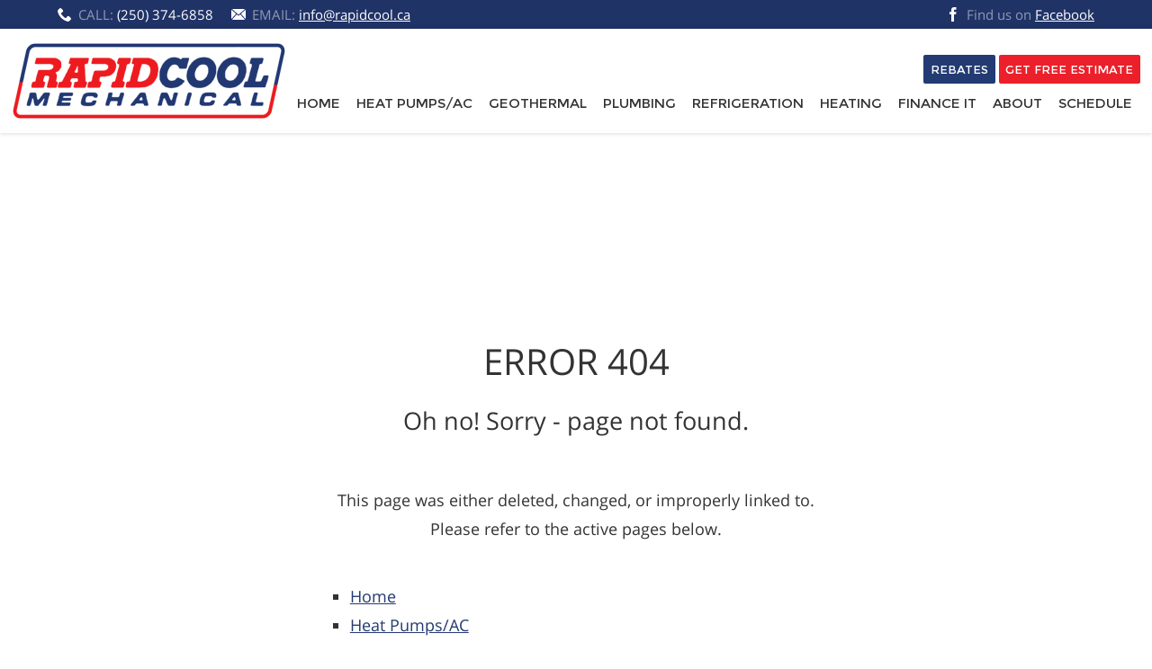

--- FILE ---
content_type: text/css
request_url: https://rapidcool.ca/wp-content/themes/roi_rapidcool2015/style.css?ver=20180824-155631
body_size: 17407
content:
@font-face{font-family:'Montserrat';font-style:normal;font-weight:400;src:local('Montserrat-Regular'),url(https://fonts.gstatic.com/s/montserrat/v7/zhcz-_WihjSQC0oHJ9TCYL3hpw3pgy2gAi-Ip7WPMi0.woff) format('woff')}@font-face{font-family:'Montserrat';font-style:normal;font-weight:700;src:local('Montserrat-Bold'),url(https://fonts.gstatic.com/s/montserrat/v7/IQHow_FEYlDC4Gzy_m8fcnbFhgvWbfSbdVg11QabG8w.woff) format('woff')}html,body,div,span,applet,object,iframe,h1,h2,h3,h4,h5,h6,p,blockquote,pre,a,abbr,acronym,address,big,cite,code,del,dfn,em,img,ins,kbd,q,s,samp,small,strike,strong,sub,sup,tt,var,b,u,i,center,dl,dt,dd,ol,ul,li,fieldset,form,label,legend,table,caption,tbody,tfoot,thead,tr,th,td,article,aside,canvas,details,embed,figure,figcaption,footer,header,hgroup,menu,nav,output,ruby,section,summary,time,mark,audio,video{border:0;font:inherit;font-size:100%;margin:0;padding:0;vertical-align:baseline}main,aside,header,footer{display:block}.inbl{display:inline-block}.padd{padding:1.8em}.over{overflow:hidden}.marg{margin:0 auto}.zero{margin:0;padding:0}.full{width:100%}.clear,.clearfix{clear:both}.space{height:1.8em}.lhght{line-height:1em}.none{display:none}.block{display:block}.cntr{text-align:center}small,.small{font-size:.8em;line-height:1em}.meta{color:#999;font-size:.8em;line-height:1em}.tran{-moz-transition:.6s all ease;-ms-transition:.6s all ease;-o-transition:.6s all ease;-webkit-transition:.6s all ease;transition:.6s all ease}.notran{-moz-transition:0s all ease !important;-ms-transition:0s all ease !important;-o-transition:0s all ease !important;-webkit-transition:0s all ease !important;transition:0s all ease !important}.container{clear:both;margin:0 auto;overflow:hidden;width:1080px}.fluid{padding:15px 5%;width:90%;margin:0;padding:0}body{background:#fff;color:#333;font-family:Open Sans,Helvetica Neue,Arial,sans-serif;font-size:18px;line-height:1.8em;min-height:100%}p{padding-bottom:1.8em}h1,h2,h3,h4,h5,h6{line-height:1.2em;margin-bottom:.9em;padding-bottom:0;text-decoration:none;clear:both}h1,h2,h3{font-weight:300}h4,h5,h6{font-size:1.4em;font-weight:400}h1,.h1,h1 a,h1,h2.page_title{color:#333;font-family:'Montserrat',sans-serif;font-size:30px;font-weight:300;margin-bottom:20px;text-align:center;text-transform:uppercase}.entry h2,.entry .h2{margin-top:1.2em}h2,.h2,h2 a{font-size:40px;margin-bottom:.45em}h3,.h3,h3 a{font-size:30px}h5,h6,h5 a,h6 a{border-bottom:1px solid #f4f0f8;color:#233A72}h6,h6 a{font-size:16px}.heading_404{text-align:center}.todo,code{background:#eee;color:red;display:inline-block;font-family:monospace}.todo{border:1px solid red;clear:both;display:block;text-align:center}.et_divi_builder #et_builder_outer_content .et_pb_module a:link,a:link{color:#233A72}.et_divi_builder #et_builder_outer_content .et_pb_module a:visited,a:visited{color:#999}.et_divi_builder #et_builder_outer_content .et_pb_module a:active,a:hover,a:active,a:visited:hover{color:#EB202A}::selection{background:#f4f0f8}a:hover{-moz-transition:.6s all ease;-ms-transition:.6s all ease;-o-transition:.6s all ease;-webkit-transition:.6s all ease;transition:.6s all ease}.button,.button a,#lightbox a:hover,#lightbox a:visited:hover,.notransition,body .notransition a:hover,body a.notransition:hover{-moz-transition:0s all ease !important;-ms-transition:0s all ease !important;-o-transition:0s all ease !important;-webkit-transition:0s all ease !important;transition:0s all ease !important}.wp-caption{margin-bottom:1.8em}.alignright{float:right;margin:0 -14.4em 15px 10px}.alignleft{float:left;margin:0 15px 15px -14.4em}.fullwidth,body .gallery,.inline_ftr_img{height:auto;margin:0 0 3.6em -14.4em;width:1108.8px}.inline_ftr_img{margin-top:1.8em}.wp-caption{background:white;width:auto;display:inline-block}.wp-caption img{border:none}.wp-caption .wp-caption-text{color:#999;font-size:.8em;line-height:1em;margin:0;padding:0;text-align:center}.aligncenter{margin:0 auto 1.8em auto;clear:both;display:block}body .gallery{margin-bottom:1.8em;text-align:center}body .gallery figure{margin:.9em;width:168px;margin:0;padding:0;display:inline-block}body .gallery figure .gallery-icon a{line-height:0}body .gallery figure .gallery-icon a img{height:168px;width:168px}body .gallery figure figcaption{color:#999;font-size:.8em;line-height:1em;text-align:center}.line,hr{background:#999;background:#EB202A;border:0;height:1px;height:5px;line-height:1px;margin:8px auto 15px auto;outline:none;width:150px;clear:both}.page_title_hr{background:#233A72}.home .page_title_hr{margin:10px auto 20px auto}blockquote{background:#fff;border-left:.3em solid #233A72;font-style:italic;margin:0 0 1.8em 1.8em;padding:1.8em 1.8em 0 1.8em}ol,ul{list-style:none}blockquote,q{quotes:none}blockquote:before,blockquote:after,q:before,q:after{content:'';content:none}ins{background:yellow}address{margin:0 0 1.8em 1.8em}.label{display:inline-block;width:70px}strong{font-weight:bold}main ol,main ul{margin:.6em 0 1.8em 3.6em}main ol li{list-style-type:decimal}main ol li ol{margin-bottom:5px}main ol li ol li{list-style-type:lower-latin}main ul li{list-style-type:square}main ul li ul{margin-bottom:0;margin-left:1.8em}main dl{margin-bottom:1.8em;overflow:auto}main dl dt{float:left;width:20%;clear:both}main dl dd{float:right;width:70%}table{margin-bottom:1.8em;width:100%}table tr:nth-child(odd){background:#f4f0f8;text-align:left}table td,table th{min-height:1.8em;padding:.45em .9em}.box{background:#f4f0f8;border:1px solid #233A72;border-radius:.3em;margin-bottom:1.8em;padding:1.8em}.link_icon{background-size:15px 15px;display:inline-block;height:15px;margin-right:4px;width:15px}.pdfLINK .link_icon{background-image:url([data-uri])}.docLINK .link_icon{background-image:url([data-uri])}.xlsxLINK .link_icon{background-image:url([data-uri])}.outLINK .link_icon{background-image:url([data-uri])}.button span.link_icon,.no_icon span.link_icon,.noicon span.link_icon{display:none}.more-link:link,.more-link:visited,.navigation div a:link,.navigation div a:visited,input.button,a.button:link,a.button:visited,.button{background:#fff;border:none;border:1px solid #233A72;border-radius:4px;color:white;color:#233A72;font-size:1.2em;margin:0 0 1.8em;padding:.9em 4.5em;text-decoration:none;-moz-transition:.6s all ease;-ms-transition:.6s all ease;-o-transition:.6s all ease;-webkit-transition:.6s all ease;transition:.6s all ease;display:inline-block;line-height:1em}.more-link:hover,.more-link:visited:hover,.navigation div a:hover,.navigation div a:visited:hover,.button:hover,a.button:hover,a.button:visited:hover{background:#233A72;color:#fff;cursor:pointer}input.button{-webkit-box-align:start;vertical-align:top}html body .ghost{background:transparent !important;border:1px solid white !important;color:white !important;font-size:13px !important;margin:0;padding:10px 20px !important;text-decoration:none !important;text-transform:uppercase}html body .ghost,html body .ghost *{-moz-transition:.6s all ease;-ms-transition:.6s all ease;-o-transition:.6s all ease;-webkit-transition:.6s all ease;transition:.6s all ease}html body .ghost:hover{background:rgba(255,255,255,0.2) !important}html .et_divi_builder #et_builder_outer_content .et_pb_section em{font-style:italic !important}.et_divi_builder #et_builder_outer_content .et_pb_section .imageModuleNotice{display:none !important;visibility:hidden !important}.et_divi_builder #et_builder_outer_content .et_pb_section h2{line-height:1.7em !important}html body .CTAbanner .CTAbanner__btns a.button{font-size:22px !important;margin:0 5px !important}html body .CTAbanner .CTAbanner__btns strong{font-weight:bold !important}html .page-id-70 main .entry img.alignleft{float:left !important;margin-bottom:15px !important;margin-left:0 !important;margin-right:5px;margin-top:0}#aboutstaff{margin:0 auto;max-width:400px}.page-id-89 .entry a.button:link,.page-id-89 .entry a.button:visited{background:#233A72;border:none !important;color:white;margin:0 auto;padding-left:0;padding-right:0;text-align:center;width:90%}.page-id-89 .entry a.button:hover,.page-id-89 .entry a.button:visited:hover{background:#EB202A;color:white}.page-id-24 .entry iframe{width:100%}@-webkit-keyframes fadein{from{opacity:0}to{opacity:1}}@-moz-keyframes fadein{from{opacity:0}to{opacity:1}}@keyframes fadein{from{opacity:0}to{opacity:1}}body .icon.icon_down_arrow{background-size:30px 30px !important;display:block;height:30px;width:30px}body .icon.icon_down_arrow:hover{cursor:pointer}#down_arrow{-moz-animation:fadein 1s alternate infinite;-webkit-animation:fadein 1s alternate infinite;animation:fadein 1s alternate infinite;bottom:10px;height:30px;left:50%;margin-left:-15px;position:absolute;width:30px}#down_arrow:hover{cursor:pointer}main,#slideshow_house,#card{-moz-transition:.6s all ease;-ms-transition:.6s all ease;-o-transition:.6s all ease;-webkit-transition:.6s all ease;transition:.6s all ease}main .entry{margin-left:auto;margin-right:auto;max-width:780px}main .entry img{height:auto;max-width:100% !important}.home main .entry p{text-align:center}.social{text-align:left;text-indent:-1000px;overflow:hidden}.social a{background:#233A72;background-size:18px 18px;border:3px solid #233A72;border-radius:18px;display:block;float:left;font-size:1px;height:18px;margin:0 2px 0 0;text-indent:-1000px;width:18px;overflow:hidden}.social a.social_facebook{background-image:url([data-uri])}.social a.social_twitter{background-image:url([data-uri])}.social a.social_google{background-image:url([data-uri])}.social a.social_pinterest{background-image:url([data-uri])}.social a.social_linkedin{background-image:url([data-uri])}.social a.social_youtube{background-image:url([data-uri])}.share_links ul{display:block;margin:0;padding:20px 0;text-align:center}.share_links ul li{list-style:none;list-style-image:none;list-style-type:none;text-align:center;width:auto}.share_links ul li,.share_links ul li *{display:inline-block;vertical-align:middle}.share_links ul li a{background-clip:padding-box;border-radius:3px;box-shadow:inset 0 -4px 0 rgba(0,0,0,0.15);color:#fff !important;font-size:14px;margin:2px 5px 2px 0;padding:4px 13px 7px 6px;text-decoration:none}.share_links ul li a .icon{background-repeat:no-repeat;background-size:18px 18px;height:21px;margin-right:5px;width:21px}.share_links ul li a:focus,.share_links ul li a:hover{background:linear-gradient(to bottom, rgba(0,0,0,0.2) 0, rgba(0,0,0,0.2) 100%);background-clip:padding-box;color:#FFF !important;transition:.6s all ease}.share_links ul li a .counter{font-weight:bold;padding-left:9px;vertical-align:0}.share_links ul li a .counter:empty{display:none}.share_links ul li.share_twitter a{background-color:#65CCEF}.share_links ul li.share_twitter a .icon{background-image:url([data-uri])}.share_links ul li.share_google a{background-color:#bf3727}.share_links ul li.share_google a .icon{background-image:url([data-uri])}.share_links ul li.share_facebook a{background-color:#4769a5}.share_links ul li.share_facebook a .icon{background-image:url([data-uri])}.share_links ul li.share_pinterest a{background-color:#cd252b}.share_links ul li.share_pinterest a .icon{background-image:url([data-uri])}.share_links ul li.share_linkedin a{background-color:#2ba3e1}.share_links ul li.share_linkedin a .icon{background-image:url([data-uri])}main{background:#fff;max-width:780px;padding:7.2em 14.4em;margin:0 auto}.divi_yes main{max-width:100%;padding:100px 0 0 0}.divi_yes main .entry{max-width:100%}#topbar{background:#203367;font-size:15px !important;height:24px;line-height:24px;padding:4px 5%}#topbar,#topbar a,#topbar a:link,#topbar a:visited{color:white !important}#topbar .toplabel{color:rgba(255,255,255,0.5)}#topbar #topContact{display:inline-block}#topbar #topSocial{float:right}header#banner{background:white;box-shadow:0 0 5px rgba(0,0,0,0.2);font-family:'Montserrat',sans-serif;height:86px;overflow:visible;padding:15px 5%;position:absolute;width:90%;z-index:999}header#banner,header#banner .container{overflow:visible}.headerchange header#banner{left:0;position:fixed;top:0}header#banner h1{float:left;font-size:1px;text-align:left;text-indent:-100px;z-index:3;overflow:hidden}header#banner h1,header#banner h1 a{display:block;font-size:1px !important;height:86px;line-height:0;margin:0;padding:0;text-align:left;text-indent:-1000px;width:304px}header#banner h1 a{background-image:url(_/images/logo.png?3)}header#banner #card{display:none}header#banner input#hamburger,header#banner label#hamburger{display:none}header#banner nav#sec-nav{display:inline-block;float:right;margin-bottom:5px;margin-top:13px;text-align:right;width:auto}header#banner nav#sec-nav ul,header#banner nav#sec-nav li{display:inline-block}header#banner nav#sec-nav ul,header#banner nav#sec-nav li,header#banner nav#sec-nav ul a,header#banner nav#sec-nav li a{font-size:13px;text-transform:uppercase}header#banner nav#sec-nav ul li a:link,header#banner nav#sec-nav li li a:link,header#banner nav#sec-nav ul li a:visited,header#banner nav#sec-nav li li a:visited{color:#333;display:block;padding:0 .6em;text-decoration:none}header#banner nav#sec-nav ul a:hover,header#banner nav#sec-nav li a:hover{text-decoration:underline !important}header#banner nav#sec-nav ul li.current-menu-item a:link,header#banner nav#sec-nav ul li.current-menu-item a:visited{color:#233A72;text-decoration:underline}header#banner nav#sec-nav ul>li#menu-item-37 a,header#banner nav#sec-nav ul>li#menu-item-38 a{background:#233A72;border-radius:2px;color:white !important}header#banner nav#sec-nav ul>li#menu-item-38 a{background-color:#EB202A}header#banner nav#main{clear:right;float:right;overflow:visible;width:auto;z-index:99}header#banner nav#main,header#banner nav#main *{position:relative}header#banner nav#main>ul>li{float:left;position:relative;z-index:22;margin:0;padding:0}header#banner nav#main>ul>li a{border-radius:3px;color:#333;font-size:15px;padding:.6em .9em;text-decoration:none;text-transform:uppercase;line-height:1em;display:block}header#banner nav#main>ul>li a:hover{color:#233A72;text-decoration:underline}header#banner nav#main>ul>li ul{background:transparent;left:0;min-width:200px;position:absolute;top:30px;z-index:23;display:none}header#banner nav#main>ul>li ul li{float:none}header#banner nav#main>ul>li ul li a{padding:.5em}header#banner nav#main>ul>li ul li a:link,header#banner nav#main>ul>li ul li a:visited{background:rgba(255,255,255,0.9);color:#333}header#banner nav#main>ul>li ul li a:hover,header#banner nav#main>ul>li ul li a:visited:hover{color:#233A72}header#banner nav#main>ul>li:hover ul{display:block}header#banner nav#main>ul>li.current_page_ancestor>a:link,header#banner nav#main>ul>li.current_page_ancestor>a:visited,header#banner nav#main>ul>li.current_page_item>a:link,header#banner nav#main>ul>li.current_page_item>a:visited{background:#233A72;color:#fff}header#banner nav#main>ul>li.current_page_ancestor ul{left:0}header#banner nav#main>ul>li.current_page_ancestor ul li a,header#banner nav#main>ul>li.current_page_ancestor ul li a:link,header#banner nav#main>ul>li.current_page_ancestor ul li a:visited{background:#fff;color:#333}header#banner nav#main>ul>li.current_page_ancestor ul li.current-menu-item>a:link,header#banner nav#main>ul>li.current_page_ancestor ul li.current-menu-item>a:visited{background:#233A72;color:#fff}header#banner nav#main>ul>li.current_page_ancestor ul li a:hover{color:#233A72}#noslideshow{display:block;height:100px;width:100%}#triggger1{background:rgba(0,0,0,0);height:1px;left:0;position:absolute;top:32px;width:100%}#slideshow_house{background:#eee;height:calc(85vh - 148px);padding-top:116px;z-index:0;overflow:hidden;margin:0 auto;clear:both}.home #slideshow_house{height:calc(100vh - 148px)}#slideshow_house #slideshow{height:100%;position:relative;width:100%;margin:0 auto}#slideshow_house #slideshow .panel{background-color:#999;background-position:center center;background-repeat:no-repeat !important;background-size:cover;height:100%;z-index:1}#slideshow_house #slideshow .panel:before{background:rgba(0,0,0,0.5);content:"";display:block;height:100%;left:0;position:absolute;top:0;width:100%;z-index:1}#slideshow_house #slideshow .panel .slide_meta{font-family:'Montserrat',sans-serif;padding-top:100px;position:relative;text-align:center;z-index:2;-moz-transition:.6s all ease;-ms-transition:.6s all ease;-o-transition:.6s all ease;-webkit-transition:.6s all ease;transition:.6s all ease;width:100%}#slideshow_house #slideshow .panel .slide_meta *{color:#fff}#slideshow_house #slideshow .panel .slide_meta img{width:100%}#slideshow_house #slideshow .panel .slide_meta h3,#slideshow_house #slideshow .panel .slide_meta h4,#slideshow_house #slideshow .panel .slide_meta p{text-shadow:0 0 3px rgba(0,0,0,0.7)}#slideshow_house #slideshow .panel .slide_meta h3,#slideshow_house #slideshow .panel .slide_meta h4{border:0;font-weight:300;margin:0;padding:0}#slideshow_house #slideshow .panel .slide_meta h3{font-size:25px;line-height:1em;margin-bottom:0;padding-top:60px}#slideshow_house #slideshow .panel .slide_meta h4{font-size:64px;line-height:1em;margin-bottom:13px}#slideshow_house #slideshow .panel .slide_meta p{font-family:Open Sans,Helvetica Neue,Arial,sans-serif;font-size:24px;line-height:1.5em;margin:0 auto;margin-bottom:15px;max-width:800px;padding-bottom:0}#slideshow_house #slideshow .panel .slide_meta .button{background:#EB202A;border-color:#EB202A;color:white;margin:0 !important}#slideshow_house #slideshow .cycle-pager{bottom:1.8em;position:absolute;z-index:9999;display:none;width:100%;margin:0 auto;text-align:center}#slideshow_house #slideshow .cycle-pager span{background:#fff;border-radius:50%;font-size:1px;height:15px;margin:2px;opacity:.5;text-indent:-1080px;width:15px;-moz-transition:.6s all ease;-ms-transition:.6s all ease;-o-transition:.6s all ease;-webkit-transition:.6s all ease;transition:.6s all ease;overflow:hidden;display:inline-block}#slideshow_house #slideshow .cycle-pager .cycle-pager-active,#slideshow_house #slideshow .cycle-pager span:hover{cursor:pointer;opacity:1}#excerpt{margin-left:auto !important;margin-right:auto !important;max-width:760px}#excerpt p,.excerpt p{font-size:1.5em;font-weight:300;line-height:1.8em;text-align:center}.home #excerpt p,.home .excerpt p{font-size:18px;line-height:1.5em}#home_containers{line-height:0;max-width:1440px;padding:0 4px;width:auto;clear:both;margin:0 auto;overflow:hidden;width:1080px}#home_containers .twothird,#home_containers .third,#home_containers .half,#home_containers .fourth,#home_containers .threefourth{margin:0 !important;padding:0 !important;position:relative}#home_containers .twothird{width:66.66% !important}#home_containers .third{width:33.34% !important}#home_containers .half{width:50% !important}#home_containers .fourth{width:25%}#home_containers .threefourth{width:75%}#home_containers .line_btm,#home_containers .line_left{background:white;position:absolute;width:4px;z-index:2}#home_containers .line_left{height:100%;left:-2px}#home_containers .line_btm{bottom:-2px;height:4px;width:100%}#home_containers #home_cells_container .a_home_cell{background-position:center center;background-size:cover;height:220px;margin-bottom:4px;position:relative;text-align:center}#home_containers #home_cells_container .a_home_cell .inner{background:rgba(0,0,0,0.5);color:white;height:100%;position:relative;text-align:center;width:100%}#home_containers #home_cells_container .a_home_cell .inner h3{font-family:'Montserrat',sans-serif;margin:0 auto 10px auto;max-width:250px;padding:0}#home_containers #home_cells_container .a_home_cell .inner h3,#home_containers #home_cells_container .a_home_cell .inner h3 a{font-size:23px}#home_containers #home_cells_container .a_home_cell .inner h3 a:link,#home_containers #home_cells_container .a_home_cell .inner h3 a:visited{color:white;text-decoration:none}#home_containers #home_cells_container .a_home_cell .inner h3 a:active,#home_containers #home_cells_container .a_home_cell .inner h3 a:hover,#home_containers #home_cells_container .a_home_cell .inner h3 a:visited:hover{color:white;text-decoration:underline}#home_containers #home_cells_container .a_home_cell .inner .button{margin-bottom:10px}#home_containers #contact_area{background-image:url(_/images/location.jpg);background-position:center center;background-size:cover;height:440px;position:relative}#home_containers #contact_area .inner{background:white;border-radius:3px;box-shadow:0 0 4px rgba(0,0,0,0.5);height:auto;line-height:1.5em;margin:0 auto;padding:15px;width:60%}#home_containers #contact_area .inner .button{background:#233A72 !important;margin:0;padding:0}#home_containers #contact_area .inner .button:hover{background:#EB202A !important}#home_containers #snapt,#home_containers #bryant{color:white;position:relative;text-align:center}#home_containers #snapt .inner,#home_containers #bryant .inner{padding:80px 5%}#home_containers #snapt h2,#home_containers #bryant h2{background-image:url(_/images/bryant.png);background-size:100% 100%;border-radius:3px;font-size:1px;height:125px;line-height:0;margin:0 auto;overflow:hidden;padding:0;text-align:left;text-indent:-1000px;width:305px}#home_containers #snapt p,#home_containers #bryant p{font-size:18px;line-height:1em;margin:10px 0 15px 0;padding:0}#home_containers #snapt{background:#77C648;background:-moz-linear-gradient(left, #64af33 0, #80d747 100%);background:-webkit-gradient(left top, right top, color-stop(0, #64af33), color-stop(100%, #80d747));background:-webkit-linear-gradient(left, #64af33 0, #80d747 100%);background:-o-linear-gradient(left, #64af33 0, #80d747 100%);background:-ms-linear-gradient(left, #64af33 0, #80d747 100%);background:linear-gradient(to right, #64af33 0, #80d747 100%)}#home_containers #snapt h2{background-image:url(_/images/snap.png)}#home_containers #bryant{background:#E40C2A}#home_containers #facebook_widget{background:#4265A1;height:420px}#home_containers #facebook_widget .inner{color:white;line-height:1.5em;padding:0 5%;text-align:center}#badges{background:#eaeaea;clear:both;font-size:0;line-height:0;margin:4px 0;padding:15px 0;text-align:center}#badges img{height:80px;width:auto;margin:0;padding:0}html .et_divi_builder #et_builder_outer_content .et_pb_section.et_section_transparent.testimonialbg,html .et_divi_builder #et_builder_outer_content .testimonialbg,#testimonials{background:#233A72;background:-moz-linear-gradient(left, #1d326b 0, #37519b 100%);background:-webkit-gradient(left top, right top, color-stop(0, #1d326b), color-stop(100%, #37519b));background:-webkit-linear-gradient(left, #1d326b 0, #37519b 100%);background:-o-linear-gradient(left, #1d326b 0, #37519b 100%);background:-ms-linear-gradient(left, #1d326b 0, #37519b 100%);background:linear-gradient(to right, #1d326b 0, #37519b 100%);color:white;overflow:hidden;padding:120px 0 110px 0;text-align:center}html .et_divi_builder #et_builder_outer_content .et_pb_section.et_section_transparent.testimonialbg blockquote,html .et_divi_builder #et_builder_outer_content .testimonialbg blockquote,#testimonials blockquote{background:transparent;border:none;font-size:24px;font-style:italic;font-weight:300;line-height:1.7em;margin:0 auto;max-width:800px;padding:0}html .et_divi_builder #et_builder_outer_content .et_pb_section.et_section_transparent.testimonialbg blockquote span,html .et_divi_builder #et_builder_outer_content .testimonialbg blockquote span,#testimonials blockquote span{color:rgba(255,255,255,0.5);display:block;font-size:18px;font-weight:normal;text-align:center}html .et_divi_builder #et_builder_outer_content .et_pb_section.et_section_transparent.testimonialbg .button,html .et_divi_builder #et_builder_outer_content .testimonialbg .button,#testimonials .button{background:transparent !important;border-color:white !important;margin-bottom:0 !important;margin-top:20px}html .et_divi_builder #et_builder_outer_content .et_pb_section.et_section_transparent.testimonialbg .button:hover,html .et_divi_builder #et_builder_outer_content .testimonialbg .button:hover,#testimonials .button:hover{background:rgba(255,255,255,0.1) !important}#map{border-top:1px solid #233A72;margin-top:3.6em;padding-top:2.7em;clear:both}#map iframe{width:100%}#map a{background:transparent;font-size:.8em;line-height:1em}section div.entry p{text-align:center;clear:both}.et_divi_builder #et_builder_outer_content .et_pb_section .gform_wrapper .gform_body ul,.gform_wrapper .gform_body ul{position:relative;margin:0;padding:0;overflow:hidden}.et_divi_builder #et_builder_outer_content .et_pb_section .gform_wrapper .gform_body ul li,.gform_wrapper .gform_body ul li{list-style:none;margin:5px 0}.et_divi_builder #et_builder_outer_content .et_pb_section .gform_wrapper .gform_body ul li label,.gform_wrapper .gform_body ul li label{font-size:1em;padding-top:.9em;width:100%}.et_divi_builder #et_builder_outer_content .et_pb_section .gform_wrapper .gform_body ul li label .gfield_required,.gform_wrapper .gform_body ul li label .gfield_required{color:rgba(255,255,255,0.5)}.et_divi_builder #et_builder_outer_content .et_pb_section .gform_wrapper .gform_body ul li .ginput_container,.gform_wrapper .gform_body ul li .ginput_container{width:100%}.et_divi_builder #et_builder_outer_content .et_pb_section .gform_wrapper .gform_body ul li .ginput_container input,.gform_wrapper .gform_body ul li .ginput_container input,.et_divi_builder #et_builder_outer_content .et_pb_section .gform_wrapper .gform_body ul li .ginput_container textarea,.gform_wrapper .gform_body ul li .ginput_container textarea{border:1px solid #999;border-radius:.3em;font-size:1em;padding:.9em 3%;width:93%;line-height:1em}.et_divi_builder #et_builder_outer_content .et_pb_section .gform_wrapper .gform_body ul li .ginput_container textarea,.gform_wrapper .gform_body ul li .ginput_container textarea{height:100px;line-height:1.3em;margin-top:2px}.et_divi_builder #et_builder_outer_content .et_pb_section .gform_wrapper .gform_body ul li.gform_validation_container,.gform_wrapper .gform_body ul li.gform_validation_container{display:none}.et_divi_builder #et_builder_outer_content .et_pb_section .gform_wrapper .gform_footer,.gform_wrapper .gform_footer{text-align:left;margin:0;padding:0;overflow:hidden}.et_divi_builder #et_builder_outer_content .et_pb_section .gform_wrapper .gform_footer .button,.gform_wrapper .gform_footer .button{background:#EB202A;border:none !important;border-radius:2px;color:white;float:none;padding:10px 20px;text-align:center}.et_divi_builder #et_builder_outer_content .et_pb_section .gform_wrapper .gform_footer .button:hover,.gform_wrapper .gform_footer .button:hover{background:#af1018}.et_divi_builder #et_builder_outer_content .et_pb_section .gform_wrapper .validation_error,.gform_wrapper .validation_error{color:red;font-size:1.3em;font-weight:bold;margin:15px;padding:10px;text-align:center}.et_divi_builder #et_builder_outer_content .et_pb_section .gform_wrapper .gfield_error input,.gform_wrapper .gfield_error input,.et_divi_builder #et_builder_outer_content .et_pb_section .gform_wrapper .gfield_error textarea,.gform_wrapper .gfield_error textarea{border-color:red !important}.et_divi_builder #et_builder_outer_content .et_pb_section .gform_wrapper .validation_message,.gform_wrapper .validation_message{color:red !important;font-size:.7em;font-weight:bold !important;margin-top:-2px;text-align:right;text-transform:uppercase}footer#toe{background:white;font-size:12px;line-height:1em;padding:3.6em 0 1.8em 0;text-align:center;clear:both}footer#toe .lin_space{display:inline-block;width:15px}footer#toe p{padding-bottom:15px}footer#toe a:link{text-decoration:none}footer#toe #toe_1{font-size:15px}footer#toe #toe_1,footer#toe #toe_1 a:link,footer#toe #toe_1 a:visited{color:#888}footer#toe #toe_2{font-size:13px}footer#toe #toe_2,footer#toe #toe_2 a:link,footer#toe #toe_2 a:visited{color:#bbb}footer#toe #toe_3{font-size:11px}footer#toe #toe_3,footer#toe #toe_3 a:link,footer#toe #toe_3 a:visited{color:#ccc}footer#toe a:hover,footer#toe a:visited:hover{color:#EB202A !important}.accordian_indicator{border-color:#fff transparent transparent transparent;border-style:solid;border-width:11px 8px 0 8px;float:right;height:0;margin-top:3px;width:0}.current_slider .accordian_indicator{border:2px solid white;border-radius:30px;height:12px;margin-top:0;position:absolute;right:1.2em;top:1.2em;width:12px}.accordian_title{background-color:#233A72;border-top-left-radius:.3em;border-top-right-radius:.3em;color:#fff;margin-top:.3em;padding:1.2em;position:relative;line-height:1em}.accordian_title p{margin:0;padding:0}.accordian_title:hover{cursor:pointer}.slide_accordian{background:#f4f0f8;margin-bottom:1.8em;padding:1.8em 1.8em 0 1.8em}.slide_accordian strong{width:250px;display:inline-block}#grid{background-size:1080px 4px;height:100%;opacity:.3;pointer-events:none;position:fixed;z-index:9999;width:100%}.left{float:left;width:48%}.right{float:right;width:48%}.alpha{margin-left:0}.omega{margin-right:0}.column.half,.column.fourth,.column.third,.column.twothird,.column.threefourth{float:left;padding-bottom:15px}.column.half{width:49%}.column.half.alpha{margin-right:1%}.column.half.omega{margin-left:1%;margin-right:0}.column.third{margin-left:1%;margin-right:1%;width:32%}.column.third.alpha{margin-left:0;margin-right:1%;width:32%}.column.third.omega{margin-left:1%;margin-right:0}.column.fourth{margin-right:2.3%;width:23.2%}.column.fourth.omega{margin-left:0;margin-right:0}.column.twothird{margin-right:2%;width:64%}.column.threefourth{margin-right:.5%;width:74.5%}.column.threefourth.alpha{margin-left:0}.column.threefourth.omega{margin-right:0}@font-face{font-family:'Open Sans';font-style:normal;font-weight:400;src:local('Open Sans'),local('OpenSans'),url(https://fonts.gstatic.com/s/opensans/v10/cJZKeOuBrn4kERxqtaUH3SZ2oysoEQEeKwjgmXLRnTc.ttf) format('truetype')}@font-face{font-family:'Open Sans';font-style:normal;font-weight:600;src:local('Open Sans Semibold'),local('OpenSans-Semibold'),url(https://fonts.gstatic.com/s/opensans/v10/MTP_ySUJH_bn48VBG8sNSpS3E-kSBmtLoNJPDtbj2Pk.ttf) format('truetype')}@font-face{font-family:'Open Sans';font-style:normal;font-weight:700;src:local('Open Sans Bold'),local('OpenSans-Bold'),url(https://fonts.gstatic.com/s/opensans/v10/k3k702ZOKiLJc3WVjuplzJS3E-kSBmtLoNJPDtbj2Pk.ttf) format('truetype')}@font-face{font-family:'Open Sans';font-style:italic;font-weight:400;src:local('Open Sans Italic'),local('OpenSans-Italic'),url(https://fonts.gstatic.com/s/opensans/v10/xjAJXh38I15wypJXxuGMBiwlidHJgAgmTjOEEzwu1L8.ttf) format('truetype')}.icon{background-size:16px 16px;display:inline-block;height:16px;margin-right:3px;vertical-align:-2px;width:16px}a.icon span{display:none !important}.icon_phone{background-image:url([data-uri])}.icon_facebook{background-image:url([data-uri])}.icon_mail{background-image:url([data-uri])}.icon_down_arrow{background-image:url([data-uri])}.icon_down_arrow.black{background-image:url([data-uri])}@media (-webkit-min-device-pixel-ratio:1.25),(min-resolution:120dpi){header#banner h1 a{background-image:url(_/images/logo@2x.png);background-size:304px 86px}}.msie #mobile_btns,.phone_only{display:none}@media screen and (min-width:1440px){main{padding-left:21.6em;padding-right:21.6em}.alignright{margin:0 -21.6em 1.8em 3.6em}.alignleft{margin:0 3.6em 1.8em -21.6em}.fullwidth,body .gallery,.inline_ftr_img{height:auto;margin:0 0 3.6em -21.6em;width:43.2em}}@media screen and (max-width:960px){#home_containers #facebook_widget,#home_containers #contact_area{height:auto !important;padding-bottom:30px !important;padding-top:30px !important}#home_containers .twothird,#home_containers .third,#home_containers .half,#home_containers>.fourth,#home_containers .threefourth{float:none !important;margin-bottom:4px !important;width:100% !important}#home_containers .twothird .line_btm,#home_containers .third .line_btm,#home_containers .half .line_btm,#home_containers>.fourth .line_btm,#home_containers .threefourth .line_btm,#home_containers .twothird .line_left,#home_containers .third .line_left,#home_containers .half .line_left,#home_containers>.fourth .line_left,#home_containers .threefourth .line_left{display:none}#badges{margin-top:0 !important}#home_containers #snapt .inner,#home_containers #bryant .inner{padding:30px 5%}}.secnavmoved{display:none}@media screen and (max-width:1400px){header#banner{padding-left:1%;padding-right:1%;width:98%}}@media screen and (max-width:1350px){header#banner nav#main>ul>li a{padding:.6em}}@media screen and (max-width:1250px){header#banner{padding-left:1%;padding-right:1%;width:98%}}@media screen and (max-width:1250px){header#banner nav#main>ul>li a{padding:.3em}}@media screen and (max-width:1080px){iframe{max-width:100% !important;width:100% !important}.secnavmoved{display:block}#down_arrow{display:none}main,header#banner,.container,.gallery,.inline_ftr_img{padding:15px 5%;width:90%;margin:0;padding:0}nav#sec-nav{display:none !important}.alignright{margin-right:0}.alignleft{margin-left:0}#excerpt p,.excerpt p{font-size:20px;line-height:1.4em}#toe{line-height:1.4em !important}#header h1,#header h1 a,#header #card{float:none;margin:0 auto}.home main{padding-top:40px}#testimonials{padding:20px 0}#home_gallery .excerpt{display:block;float:none;position:relative;text-align:center}header#banner{height:43px;padding-bottom:9px;padding-top:8px}header#banner h1,header#banner h1 a{background-size:152px 43px;float:none;height:43px;margin:0 auto;width:152px}header#banner label{background:#EB202A;background-size:20px 20px;border:5px solid #EB202A;border-radius:3px;display:block;height:20px;left:5%;position:absolute;top:15px;width:20px;background-image:url([data-uri])}header#banner nav#main{position:absolute;top:42px;width:90%;display:none}header#banner nav#main ul{border-bottom:5px solid white;border-top:5px solid #233A72;height:auto;overflow:hidden}header#banner nav#main ul li,header#banner nav#main ul li.current_page_ancestor,header#banner nav#main ul li a,header#banner nav#main ul li.current_page_ancestor a{background:#233A72;display:block;width:auto;margin:0;padding:0;width:100%}header#banner nav#main ul li a:link,header#banner nav#main ul li.current_page_ancestor a:link,header#banner nav#main ul li a:visited,header#banner nav#main ul li.current_page_ancestor a:visited{color:white}header#banner nav#main ul li a,header#banner nav#main ul li.current_page_ancestor a,header#banner nav#main ul li a:link,header#banner nav#main ul li.current_page_ancestor a:link,header#banner nav#main ul li a:visited,header#banner nav#main ul li.current_page_ancestor a:visited{padding:.5em 1em}header#banner nav#main ul li a:hover,header#banner nav#main ul li.current_page_ancestor a:hover,header#banner nav#main ul li a:link:hover,header#banner nav#main ul li.current_page_ancestor a:link:hover,header#banner nav#main ul li a:visited:hover,header#banner nav#main ul li.current_page_ancestor a:visited:hover{background:#fff;color:#233A72}header#banner nav#main ul li ul,header#banner nav#main ul li.current_page_ancestor ul{border:none;border-bottom:none;left:auto;margin-bottom:0 !important;margin-left:2em;position:relative;top:auto;width:auto;display:block;margin:0;padding:0}header#banner nav#main ul li ul li a:link,header#banner nav#main ul li.current_page_ancestor ul li a:link,header#banner nav#main ul li ul li a:visited,header#banner nav#main ul li.current_page_ancestor ul li a:visited{background:#233A72;color:#fff}header#banner nav#main ul li ul li a:hover,header#banner nav#main ul li.current_page_ancestor ul li a:hover{background:#fff;border-radius:0;color:#233A72}header#banner nav#main ul li{width:100%}header#banner nav#main ul li a{border-radius:0 !important;padding-left:5% !important;padding-right:5% !important;width:90% !important}header#banner nav#main ul li.current_page_item>a:link,header#banner nav#main ul li.current_page_item>a:visited{background:#fff;color:#233A72}header#banner input:checked~nav#main{display:block}header#banner input:checked~label{background-color:#233A72;border-color:#233A72}#slideshow_house{padding-top:60px}#slideshow_house #slideshow .panel .slide_meta h3,#slideshow_house #slideshow .panel .slide_meta h4{line-height:1em}#slideshow_house #slideshow .panel .slide_meta h3{font-size:17px}#slideshow_house #slideshow .panel .slide_meta h4{display:none}#slideshow_house #slideshow .panel .slide_meta p{font-size:15px;line-height:1.3em}#slideshow_house #slideshow .panel .slide_meta hr{display:none}#slideshow_house #slideshow .panel .slide_meta .button{font-size:14px;padding:10px 30px}}@media screen and (max-width:750px){footer#toe,footer#toe *{font-size:12px !important}footer#toe .lin_space,footer#toe * .lin_space{display:block !important;width:auto !important}#testimonials blockquote{font-size:16px !important}.toplabel{display:none !important}.column.half{float:none;padding:0 0 15px 0 !important;width:100%}html body .fancybox-wrap{-webkit-overflow-scrolling:touch;overflow:scroll !important}.fancybox-skin{padding:5px}.fancybox-wrap .gform_wrapper .validation_error{font-size:13px !important;line-height:1.3em;margin:0 !important;padding:0 !important}.fancybox-wrap .gform_wrapper .gform_description{display:none}.fancybox-wrap .gform_wrapper label{font-size:11px !important;line-height:1em !important;margin:0;padding:0;text-transform:uppercase}.fancybox-wrap .gform_wrapper input[type=text],.fancybox-wrap .gform_wrapper input[type=email],.fancybox-wrap .gform_wrapper textarea{font-size:12px;height:12px;line-height:1em;padding:4px}h2,.h2,h2 a{font-size:24px}blockquote{margin-left:0 !important;margin-top:10px;padding:0 0 0 10px}h2.page_title{font-size:26px;line-height:1.3em}.home #excerpt p,.home .excerpt p{font-size:15px}.phone_only{display:inline}* .column{padding:15px 5%;width:90%;margin:0;padding:0}#badges img{height:50px}.alignright,.alignleft{clear:both;display:block;float:none;margin:0 auto 1.8em auto}.share_links ul li a .name,.share_links ul li a .counter{display:none}#facebook_widget iframe{height:200px;max-height:200px}section div.entry p{text-align:center;clear:both}#toe{padding-bottom:60px !important}section#phone_buttons{background:#333;bottom:0;left:0;padding:10px 0;position:fixed;width:100%;z-index:80;clear:both;margin:0 auto;width:1080px;overflow:hidden}section#phone_buttons h2{margin:0;padding:0}section#phone_buttons h2 a{border-radius:60px;color:#fff;font-size:18px;font-weight:bold;height:18px;line-height:18px;margin:0;margin:0 10px;padding:10px;text-decoration:none !important;text-transform:uppercase;display:block;text-align:center}section#phone_buttons h2 a span{background-size:18px 18px;height:18px;vertical-align:-2px;width:18px;display:inline-block}section#phone_buttons h2 a#phone_now{background:#00cc33}}@media print{*{font-family:Arial}html body header#banner{box-shadow:none !important;display:block !important;font-size:14px !important;height:auto !important;line-height:1.4em;position:relative !important;text-indent:0 !important;width:100% !important;margin:0;padding:0}html body header#banner label,html body header#banner input{display:none !important}html body header#banner h1{display:none !important}html body header#banner #card img{display:none !important}html body .column{float:none !important;width:auto !important}#home_containers,iframe{display:none !important}#testimonials{border-top:1px solid black;margin-top:15px;padding-top:15px}#testimonials *,#testimonials{color:black;font-size:14px;font-style:italic;line-height:1.3em;padding:0 !important;width:100%}html,body,body main{background:transparent !important;border:0 !important;box-shadow:none !important;color:#333 !important;max-width:100%;padding-left:0 !important;padding-right:0 !important;text-shadow:none !important;width:100% !important}.button,input[type=submit],.gform_wrapper,#search,#slideshow_house,footer#toe,nav{display:none !important}#slideshow_house{display:none !important}header#banner #card{display:block !important;float:none !important;width:auto !important}header{height:auto !important}#contact{position:absolute;width:40%}#badges{display:none}main{max-width:100%}}.fancybox-wrap{overflow-x:hidden !important}.fancybox-wrap .gform_wrapper{margin:0 auto;max-width:302px;padding-left:0;padding-right:0;width:100%}.fancybox-wrap .gform_wrapper h3{font-size:2em;margin:1em 0 .5em 0;text-align:center}.fancybox-wrap .gform_wrapper .gform_description{display:block;font-style:italic;margin:0 auto 1em auto;text-align:center;width:80%}.fancybox-wrap .gform_wrapper .gfield_description{display:block !important;font-size:.5em;line-height:1em;margin-bottom:1em;margin-top:-0.5em;text-transform:uppercase}.fancybox-wrap .gform_wrapper input,.fancybox-wrap .gform_wrapper textarea{padding:.5em 1% !important;width:97.5% !important}.fancybox-wrap .gform_wrapper input[type=submit]{width:100%}.fancybox-wrap .gform_wrapper input[type=radio]{padding:0;width:auto}.fancybox-wrap .gform_wrapper label{width:30%}.fancybox-wrap .gform_wrapper .gfield_html_formatted{font-size:14px !important;line-height:1.5em !important;margin:20px 0 20px 0;text-align:center !important}.fancybox-wrap .gform_wrapper .gfield_html_formatted img{height:15px !important;width:auto !important}.fancybox-wrap .gform_wrapper .gfield_html_formatted strong{color:#3e70ff !important;font-weight:bold !important}.fancybox-wrap .gform_wrapper .gfield_html_formatted span.description{display:block;font-style:italic;margin-top:10px}.fancybox-wrap .gform_wrapper li#field_1_7 .ginput_container{float:none;width:100% !important}.fancybox-wrap .gform_wrapper h3{font-size:16px;font-weight:bold;margin-bottom:2px !important;margin-top:8px !important;text-transform:uppercase}.fancybox-wrap .gform_wrapper li{margin-bottom:0}.fancybox-wrap .gform_wrapper li ul li{font-size:.7em;line-height:.7em;margin:0 0 0 10px;text-transform:uppercase}.fancybox-wrap .gform_wrapper li ul li label{padding-left:3px}.fancybox-wrap .gform_wrapper #input_1_15{background:#E4EFF4;border:none;margin-bottom:2em;padding:15px;padding:20px 10%;width:80%}.fancybox-wrap .gform_wrapper #field_1_17,.fancybox-wrap .gform_wrapper #field_1_6,.fancybox-wrap .gform_wrapper #field_1_7,.fancybox-wrap .gform_wrapper #field_1_13,.fancybox-wrap .gform_wrapper #field_1_20{clear:both;overflow:hidden}.fancybox-wrap .gform_wrapper #field_1_17 label,.fancybox-wrap .gform_wrapper #field_1_6 label,.fancybox-wrap .gform_wrapper #field_1_7 label,.fancybox-wrap .gform_wrapper #field_1_13 label,.fancybox-wrap .gform_wrapper #field_1_20 label{display:inline-block;width:30%}.fancybox-wrap .gform_wrapper #field_1_17 .ginput_container,.fancybox-wrap .gform_wrapper #field_1_6 .ginput_container,.fancybox-wrap .gform_wrapper #field_1_7 .ginput_container,.fancybox-wrap .gform_wrapper #field_1_13 .ginput_container,.fancybox-wrap .gform_wrapper #field_1_20 .ginput_container{float:right;width:70%}.fancybox-wrap .gform_wrapper #field_1_14,.fancybox-wrap .gform_wrapper #field_1_8{margin-top:1.3em}.fancybox-wrap .gform_wrapper #field_1_9,.fancybox-wrap .gform_wrapper #field_1_10,.fancybox-wrap .gform_wrapper #field_1_11{clear:none;float:left;margin:0;width:32%}.fancybox-wrap .gform_wrapper #field_1_9 input,.fancybox-wrap .gform_wrapper #field_1_10 input,.fancybox-wrap .gform_wrapper #field_1_11 input{padding-left:5%;padding-right:5%;width:90%}.fancybox-wrap .gform_wrapper #field_1_10{margin:0 1.5%}.fancybox-wrap .gform_wrapper textarea{height:60px !important}.fancybox-wrap .gform_wrapper .gform_footer{text-align:center}.fancybox-wrap .gform_wrapper .button{float:none !important;margin:0 auto !important;padding-bottom:10px !important;padding-top:10px !important}.fancybox-wrap .gform_wrapper .validation_error{color:red}.fancybox-wrap .gform_wrapper .gfield_error input{border-color:red !important}.fancybox-wrap .gform_wrapper .gfield_error label{color:red;display:block}.fancybox-wrap,.fancybox-skin,.fancybox-outer,.fancybox-inner,.fancybox-image,.fancybox-wrap iframe,.fancybox-wrap object,.fancybox-nav,.fancybox-nav span,.fancybox-tmp{border:0;margin:0;outline:none;padding:0;vertical-align:top}.fancybox-wrap{-webkit-overflow-scrolling:touch;left:0;overflow:scroll !important;position:absolute;top:0;z-index:8020}.fancybox-skin{-moz-border-radius:4px;-webkit-border-radius:4px;background:#f9f9f9;border-radius:4px;color:#444;position:relative;text-shadow:none}.fancybox-opened{z-index:8030}.fancybox-opened .fancybox-skin{-moz-box-shadow:0 10px 25px rgba(0,0,0,0.5);-webkit-box-shadow:0 10px 25px rgba(0,0,0,0.5);box-shadow:0 10px 25px rgba(0,0,0,0.5)}.fancybox-outer,.fancybox-inner{position:relative}.fancybox-inner{overflow:hidden}.fancybox-type-iframe .fancybox-inner{-webkit-overflow-scrolling:touch}.fancybox-error{color:#444;font:14px/20px "Helvetica Neue",Helvetica,Arial,sans-serif;margin:0;padding:15px;white-space:nowrap}.fancybox-image,.fancybox-iframe{display:block;height:100%;width:100%}.fancybox-image{max-height:100%;max-width:100%}#fancybox-loading{background-position:0 -108px;cursor:pointer;left:50%;margin-left:-22px;margin-top:-22px;opacity:.8;position:fixed;top:50%;z-index:8060}#fancybox-loading div{height:44px;width:44px}.fancybox-close{cursor:pointer;height:36px;position:absolute;right:-18px;top:-18px;width:36px;z-index:8040}.fancybox-nav{-webkit-tap-highlight-color:rgba(0,0,0,0);cursor:pointer;height:100%;position:absolute;text-decoration:none;top:0;width:40%;z-index:8040}.fancybox-prev{left:0}.fancybox-next{right:0}.fancybox-nav span{cursor:pointer;height:34px;margin-top:-18px;position:absolute;top:50%;visibility:hidden;width:36px;z-index:8040}.fancybox-prev span{background-position:0 -36px;left:10px}.fancybox-next span{background-position:0 -72px;right:10px}.fancybox-nav:hover span{visibility:visible}.fancybox-tmp{left:-99999px;max-height:99999px;max-width:99999px;overflow:visible !important;position:absolute;top:-99999px;visibility:hidden}.fancybox-lock{overflow:hidden}.fancybox-overlay{display:none;left:0;overflow:hidden;position:absolute;top:0;z-index:8010}.fancybox-overlay-fixed{bottom:0;position:fixed;right:0}.fancybox-lock .fancybox-overlay{background:rgba(0,0,0,0.5);overflow:auto;overflow-y:scroll}.fancybox-title{font:normal 13px/20px "Helvetica Neue",Helvetica,Arial,sans-serif;position:relative;text-shadow:none;visibility:hidden;z-index:8050}.fancybox-opened .fancybox-title{visibility:visible}.fancybox-title-float-wrap{bottom:0;margin-bottom:-35px;position:absolute;right:50%;text-align:center;z-index:8050}.fancybox-title-float-wrap .child{-moz-border-radius:15px;-webkit-border-radius:15px;background:transparent;background:rgba(0,0,0,0.8);border-radius:15px;color:#FFF;display:inline-block;font-weight:700;line-height:24px;margin-right:-100%;padding:2px 20px;text-shadow:0 1px 2px #222;white-space:nowrap}.fancybox-title-outside-wrap{color:#fff;margin-top:10px;position:relative}.fancybox-title-inside-wrap{padding-top:10px}.fancybox-title-over-wrap{background:#000;background:rgba(0,0,0,0.8);bottom:0;color:#fff;left:0;padding:10px;position:absolute}.fancybox-wrap{overflow:hidden !important}.single-post,.blog,.blog main{background:#eee}.single-post .inlineftrimg{height:auto;margin-bottom:20px;max-width:100%}.single-post .page_title_hr{display:none !important}.single-post .entry p{text-align:left !important}.blog main article{background:white;box-shadow:0 0 5px rgba(0,0,0,0.2);margin-bottom:30px !important;padding:30px}.blog main article,.blog main article *{text-align:left !important}.blog main article h3{margin-bottom:5px !important}.blog main article h3,.blog main article h3 a:link,.blog main article h3 a:visited{color:#333 !important;text-decoration:none !important}.blog main article h3 a:hover,.blog main article h3 a:active{color:#233A72 !important}.blog main article .page_title_hr{display:none !important}.blog main article .entry-date.meta{display:block !important;margin-bottom:20px !important}.blog main article .apost_ftr{background-color:#eee;background-position:center;background-size:cover;height:200px;margin-bottom:20px}.blog #badges{border-top:1px solid #ccc}


// custom code badge popup


@import url(https://fonts.googleapis.com/css?family=Open+Sans:700,300);
#frame-body {
    position: absolute;
    z-index: 1000;
    top: 0;
    width: 100%;
    height: 100%;
    overflow: hidden;
    background: rgba(0, 0, 0, 0.74);
    color: #333;
    font-family: 'Open Sans', Helvetica, sans-serif;
    -webkit-font-smoothing: antialiased;
    -moz-osx-font-smoothing: grayscale;
}

.center {
  position: absolute;
  top: 15%;
  -webkit-transform: scale(0);
          transform: scale(0);
  left: 15%;
  right: 15%;
  display: -webkit-box;
  display: flex;
  -webkit-box-pack: center;
          justify-content: center;
  -webkit-box-align: center;
          align-items: center;
  -webkit-box-orient: vertical;
  -webkit-box-direction: normal;
          flex-direction: column;
  background: #fff;
  padding: 2rem 2rem 0rem 2rem;
  border-radius: 5px;
  overflow: hidden;
  box-shadow: 0px 6px 20px rgba(0, 0, 0, 0.5);
  -webkit-animation: show_modal 0.6s forwards;
          animation: show_modal 0.6s forwards;
}
.center.hide {
  -webkit-animation: hide_modal 0.6s forwards;
          animation: hide_modal 0.6s forwards;
}
@-webkit-keyframes show_modal {
  0% {
    -webkit-transform: scale(0);
            transform: scale(0);
  }
  60% {
    -webkit-transform: scale(1.15);
            transform: scale(1.15);
  }
  80% {
    -webkit-transform: scale(0.95);
            transform: scale(0.95);
  }
  100% {
    -webkit-transform: scale(1);
            transform: scale(1);
  }
}
@keyframes show_modal {
  0% {
    -webkit-transform: scale(0);
            transform: scale(0);
  }
  60% {
    -webkit-transform: scale(1.15);
            transform: scale(1.15);
  }
  80% {
    -webkit-transform: scale(0.95);
            transform: scale(0.95);
  }
  100% {
    -webkit-transform: scale(1);
            transform: scale(1);
  }
}
@-webkit-keyframes hide_modal {
  0% {
    -webkit-transform: scale(1);
            transform: scale(1);
  }
  20% {
    -webkit-transform: scale(1.3);
            transform: scale(1.3);
  }
  100% {
    -webkit-transform: scale(0);
            transform: scale(0);
  }
}
@keyframes hide_modal {
  0% {
    -webkit-transform: scale(1);
            transform: scale(1);
  }
  20% {
    -webkit-transform: scale(1.3);
            transform: scale(1.3);
  }
  100% {
    -webkit-transform: scale(0);
            transform: scale(0);
  }
}
.center p {
  text-align: center;
  line-height: 1.5rem;
  letter-spacing: .01rem;
}
.center big {
  display: inline-block;
  margin-bottom: .8rem;
}
.center button {
  position: absolute;
  border: none;
  width: 100%;
  bottom: -1px;
  padding: .8rem;
  cursor: pointer;
  color: white;
  background-color: #EB202A;
  display: block;
  vertical-align: bottom;
  -webkit-transition: background .3s ease-in-out;
  transition: background .3s ease-in-out;
  border-bottom-right-radius: 5px;
  border-bottom-left-radius: 5px;
}
.center button:hover {
  background-color: #000;
}

.mb-1 {
  margin-bottom: .5rem;
}

.mb-4 {
  margin-bottom: 4rem;
}

.logo-wrap {
  display: -webkit-box;
  display: flex;
  border: 2px solid #EB202A;
  padding: 10px;
}

.logo-wrap img:first-child {
  margin-right: 15px;
}

.none {
  display: none;
}

